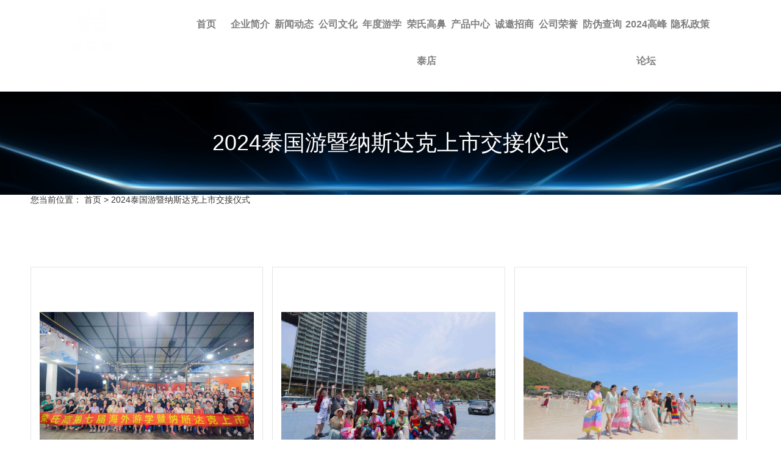

--- FILE ---
content_type: text/html; charset=utf-8
request_url: http://www.rsg678.com/PicList.aspx?ClassID=55
body_size: 8315
content:

<!doctype html>
<html>
<head><title>
	2024 年荣誉堂集团海外游学暨 纳斯达克上市代码交接仪式
</title><meta id="description" name="description" content="2024 年荣誉堂集团海外游学暨 纳斯达克上市代码交接仪式" /><meta id="keywords" name="keywords" content="2024 年荣誉堂集团海外游学暨 纳斯达克上市代码交接仪式" />
    

<meta charset="utf-8">	

		<meta name="viewport" content="width=device-width, initial-scale=1, maximum-scale=1, user-scalable=no">

		<!--头部调用-->

		<link rel="stylesheet" href="static/css/style.css" />

		<link href="static/css/bootstrap.css" rel="stylesheet">

		<!--[if lt IE 9]>
	<link rel="stylesheet" href="static/css/ad-ie_1.css">
<![endif]-->

		<!--[if IE]>
  		<script src="static/js/html5.js"></script>
<![endif]-->

		<script src="static/js/jquery-1.7.min.js"></script><link href="css/page.css" rel="stylesheet" type="text/css" />
    <script src="js/Zhishiying.js" type="text/javascript"></script>
    <style type="text/css">
        .img_list_301 ul li {
            float: left;
            border: #e4e4e4 solid 1px;
            display: inline;
            margin-bottom: 15px;
            margin-right: 15px;
            width: 150px;
            height: 150px;
            overflow: hidden;
        }

        .NewList {
            margin-top: 10px;
        }
    </style>
    <link href="css/update.css" rel="stylesheet" type="text/css" /></head>
<body>
    <form id="form1">
        <script type="text/javascript" src="https://tyw.key.400301.com/js/replace_word_limit.js"></script>
<script type="text/javascript" language="javascript">
    //①搜索开始
    function checkSearch() {
        if ($("#KeyName").val() == "" || $("#KeyName").val() == null) {
            alert("请输入搜索关键词");
            $("#KeyName").val("");
            $("#KeyName").focus();
            return false;
        }
        var Search_url = "ProSearch.aspx";
        window.location.href = Search_url + "?q=" + escape($("#KeyName").val());
    }

    //②按下回车键出发某个按钮开始
    document.onkeydown = function (event) {
        e = event ? event : (window.event ? window.event : null);
        if (e.keyCode == 13) {
            checkSearch();
            return false;
        }
    }

    //③加入收藏js代码开始
    function AddFavorite(sURL, sTitle) {
        try {
            window.external.addFavorite(sURL, sTitle);
        }
        catch (e) {
            try {
                window.sidebar.addPanel(sTitle, sURL, "");
            }
            catch (e) {
                alert("您使用的浏览器不支持此功能，请按“Ctrl+D”键手工加入收藏");
            }
        }
    }
</script>
<!--④设置网站背景开始-->

<!--④结束-->





<header>
    <a href="/" class="logo block animate" data-animate="fadeInLeft">
        <img src="upload/img/20211020163731.png" /></a>
    <nav class="block animate" data-animate="fadeInRight" data-delay="0.2s">
        <ul>
            
            <li>
                <a href="default.aspx" title="首页">首页<i></i></a>
                
            </li>
            
            <li>
                <a href="About.aspx?ClassID=13" title="企业简介">企业简介<i></i></a>
                
                <div>
                    
                    <a href="About.aspx?ClassID=54">发展历程<i></i></a>
                    
                </div>
                
            </li>
            
            <li>
                <a href="default.aspx" title="新闻动态">新闻动态<i></i></a>
                
                <div>
                    
                    <a href="PicList.aspx?ClassID=18">论文研讨<i></i></a>
                    
                    <a href="PicList.aspx?ClassID=29">健康知识<i></i></a>
                    
                    <a href="News.aspx?ClassID=46">鼻腔健康专家及论文<i></i></a>
                    
                </div>
                
            </li>
            
            <li>
                <a href="About.aspx?ClassID=14" title="公司文化">公司文化<i></i></a>
                
            </li>
            
            <li>
                <a href="Photo.aspx?ClassID=49" title="年度游学">年度游学<i></i></a>
                
                <div>
                    
                    <a href="PicList.aspx?ClassID=30">2018年济州岛游学<i></i></a>
                    
                    <a href="PicList.aspx?ClassID=31">2019年泰国游学<i></i></a>
                    
                    <a href="PicList.aspx?ClassID=32">2020年济南会议<i></i></a>
                    
                    <a href="PicList.aspx?ClassID=44">2020年沈阳游学<i></i></a>
                    
                    <a href="PicList.aspx?ClassID=45">2022年日照培训会<i></i></a>
                    
                    <a href="PicList.aspx?ClassID=48">2023春季培训启动会<i></i></a>
                    
                    <a href="Photo.aspx?ClassID=49">2023济州岛高峰论坛<i></i></a>
                    
                    <a href="PicList.aspx?ClassID=55">2024泰国游暨纳斯达克上市交接仪式<i></i></a>
                    
                </div>
                
            </li>
            
            <li>
                <a href="PicList.aspx?ClassID=21" title="荣氏高鼻泰店">荣氏高鼻泰店<i></i></a>
                
            </li>
            
            <li>
                <a href="#" title="产品中心">产品中心<i></i></a>
                
                <div>
                    
                    <a href="PicList.aspx?ClassID=15">荣氏高妇用凝胶<i></i></a>
                    
                    <a href="PicList.aspx?ClassID=16">荣氏高肤康<i></i></a>
                    
                    <a href="PicList.aspx?ClassID=17">荣氏高濞泰<i></i></a>
                    
                    <a href="PicList.aspx?ClassID=25">荣氏高峙康<i></i></a>
                    
                    <a href="PicList.aspx?ClassID=26">荣氏高足康<i></i></a>
                    
                    <a href="PicList.aspx?ClassID=27">荣氏高前列宝<i></i></a>
                    
                    <a href="PicList.aspx?ClassID=33">荣氏高必泰包抑菌剂<i></i></a>
                    
                    <a href="PicList.aspx?ClassID=34">荣氏高鼻部冲洗器<i></i></a>
                    
                    <a href="PicList.aspx?ClassID=50">荣氏高千里光眼贴<i></i></a>
                    
                    <a href="PicList.aspx?ClassID=56">小麦蛋白柔润护发素<i></i></a>
                    
                    <a href="PicList.aspx?ClassID=57">去屑控油蓬松洗发水<i></i></a>
                    
                </div>
                
            </li>
            
            <li>
                <a href="jiameng.aspx?ClassID=36" title="诚邀招商">诚邀招商<i></i></a>
                
                <div>
                    
                    <a href="Message.aspx?ClassID=35">在线留言<i></i></a>
                    
                </div>
                
            </li>
            
            <li>
                <a href="PicList.aspx?ClassID=47" title="公司荣誉">公司荣誉<i></i></a>
                
            </li>
            
            <li>
                <a href="#" title="防伪查询">防伪查询<i></i></a>
                
                <div>
                    
                    <a href="http://rsg.weihong315.com/SecurityCheck.aspx">荣氏高防伪查询<i></i></a>
                    
                    <a href="http://www.12365114.cn">中质检防伪查询<i></i></a>
                    
                </div>
                
            </li>
            
            <li>
                <a href="Photo.aspx?ClassID=58" title="2024高峰论坛">2024高峰论坛<i></i></a>
                
                <div>
                    
                    <a href="PicList.aspx?ClassID=59">2024高峰论坛<i></i></a>
                    
                    <a href="PicList.aspx?ClassID=60">店长培训<i></i></a>
                    
                    <a href="PicList.aspx?ClassID=61">实体店参观<i></i></a>
                    
                </div>
                
            </li>
            
            <li>
                <a href="About.aspx?ClassID=62" title="隐私政策">隐私政策<i></i></a>
                
            </li>
            
            <div class="clear"></div>
        </ul>
    </nav>

    <div class="menu">
        <a href="javascript:;">
            <img src="static/images/menu2.png" /></a>
    </div>

    <div class="clear"></div>

</header>

<div class="header-left">

    <img src="static/images/header-left.jpg" class="bimg" />

</div>

<div class="header">

    <div class="navv">

        <p></p>

        <p></p>

        <p></p>

    </div>

    <div class="mobilenav">
        <ul>          
             
					<li>
						<a href="default.aspx" title="首页">【首页】</a>
						 
					</li>
					
					<li>
						<a href="About.aspx?ClassID=13" title="企业简介">【企业简介】</a>
						 <div>
						  
							<a href="About.aspx?ClassID=54">发展历程<i></i></a>
						
						</div>
						
					</li>
					
					<li>
						<a href="default.aspx" title="新闻动态">【新闻动态】</a>
						 <div>
						  
							<a href="PicList.aspx?ClassID=18">论文研讨<i></i></a>
						
							<a href="PicList.aspx?ClassID=29">健康知识<i></i></a>
						
							<a href="News.aspx?ClassID=46">鼻腔健康专家及论文<i></i></a>
						
						</div>
						
					</li>
					
					<li>
						<a href="About.aspx?ClassID=14" title="公司文化">【公司文化】</a>
						 
					</li>
					
					<li>
						<a href="Photo.aspx?ClassID=49" title="年度游学">【年度游学】</a>
						 <div>
						  
							<a href="PicList.aspx?ClassID=30">2018年济州岛游学<i></i></a>
						
							<a href="PicList.aspx?ClassID=31">2019年泰国游学<i></i></a>
						
							<a href="PicList.aspx?ClassID=32">2020年济南会议<i></i></a>
						
							<a href="PicList.aspx?ClassID=44">2020年沈阳游学<i></i></a>
						
							<a href="PicList.aspx?ClassID=45">2022年日照培训会<i></i></a>
						
							<a href="PicList.aspx?ClassID=48">2023春季培训启动会<i></i></a>
						
							<a href="Photo.aspx?ClassID=49">2023济州岛高峰论坛<i></i></a>
						
							<a href="PicList.aspx?ClassID=55">2024泰国游暨纳斯达克上市交接仪式<i></i></a>
						
						</div>
						
					</li>
					
					<li>
						<a href="PicList.aspx?ClassID=21" title="荣氏高鼻泰店">【荣氏高鼻泰店】</a>
						 
					</li>
					
					<li>
						<a href="#" title="产品中心">【产品中心】</a>
						 <div>
						  
							<a href="PicList.aspx?ClassID=15">荣氏高妇用凝胶<i></i></a>
						
							<a href="PicList.aspx?ClassID=16">荣氏高肤康<i></i></a>
						
							<a href="PicList.aspx?ClassID=17">荣氏高濞泰<i></i></a>
						
							<a href="PicList.aspx?ClassID=25">荣氏高峙康<i></i></a>
						
							<a href="PicList.aspx?ClassID=26">荣氏高足康<i></i></a>
						
							<a href="PicList.aspx?ClassID=27">荣氏高前列宝<i></i></a>
						
							<a href="PicList.aspx?ClassID=33">荣氏高必泰包抑菌剂<i></i></a>
						
							<a href="PicList.aspx?ClassID=34">荣氏高鼻部冲洗器<i></i></a>
						
							<a href="PicList.aspx?ClassID=50">荣氏高千里光眼贴<i></i></a>
						
							<a href="PicList.aspx?ClassID=56">小麦蛋白柔润护发素<i></i></a>
						
							<a href="PicList.aspx?ClassID=57">去屑控油蓬松洗发水<i></i></a>
						
						</div>
						
					</li>
					
					<li>
						<a href="jiameng.aspx?ClassID=36" title="诚邀招商">【诚邀招商】</a>
						 <div>
						  
							<a href="Message.aspx?ClassID=35">在线留言<i></i></a>
						
						</div>
						
					</li>
					
					<li>
						<a href="PicList.aspx?ClassID=47" title="公司荣誉">【公司荣誉】</a>
						 
					</li>
					
					<li>
						<a href="#" title="防伪查询">【防伪查询】</a>
						 <div>
						  
							<a href="http://rsg.weihong315.com/SecurityCheck.aspx">荣氏高防伪查询<i></i></a>
						
							<a href="http://www.12365114.cn">中质检防伪查询<i></i></a>
						
						</div>
						
					</li>
					
					<li>
						<a href="Photo.aspx?ClassID=58" title="2024高峰论坛">【2024高峰论坛】</a>
						 <div>
						  
							<a href="PicList.aspx?ClassID=59">2024高峰论坛<i></i></a>
						
							<a href="PicList.aspx?ClassID=60">店长培训<i></i></a>
						
							<a href="PicList.aspx?ClassID=61">实体店参观<i></i></a>
						
						</div>
						
					</li>
					
					<li>
						<a href="About.aspx?ClassID=62" title="隐私政策">【隐私政策】</a>
						 
					</li>
					
            <div class="clear"></div>
        </ul>
    </div>

    <div class="nav1">
        			 
				<a href="default.aspx" title="首页">首页</a>
				
				<a href="About.aspx?ClassID=13" title="企业简介">企业简介</a>
				
				<a href="default.aspx" title="新闻动态">新闻动态</a>
				
    </div>

    <div class="nav2 f-cb">
        <i></i>
        <ul>
             
					<li>
						<a class="h2" href="#" title="关于我们"><span>01. </span>公司文化</a>
						 
					</li>
					
					<li>
						<a class="h2" href="#" title="关于我们"><span>02. </span>年度游学</a>
						 
						<a href="PicList.aspx?ClassID=30">2018年济州岛游学<i></i></a>
						
						<a href="PicList.aspx?ClassID=31">2019年泰国游学<i></i></a>
						
						<a href="PicList.aspx?ClassID=32">2020年济南会议<i></i></a>
						
						<a href="PicList.aspx?ClassID=44">2020年沈阳游学<i></i></a>
						
						<a href="PicList.aspx?ClassID=45">2022年日照培训会<i></i></a>
						
						<a href="PicList.aspx?ClassID=48">2023春季培训启动会<i></i></a>
						
						<a href="Photo.aspx?ClassID=49">2023济州岛高峰论坛<i></i></a>
						
						<a href="PicList.aspx?ClassID=55">2024泰国游暨纳斯达克上市交接仪式<i></i></a>
						
					</li>
					
					<li>
						<a class="h2" href="#" title="关于我们"><span>03. </span>荣氏高鼻泰店</a>
						 
					</li>
					
					<li>
						<a class="h2" href="#" title="关于我们"><span>04. </span>产品中心</a>
						 
						<a href="PicList.aspx?ClassID=15">荣氏高妇用凝胶<i></i></a>
						
						<a href="PicList.aspx?ClassID=16">荣氏高肤康<i></i></a>
						
						<a href="PicList.aspx?ClassID=17">荣氏高濞泰<i></i></a>
						
						<a href="PicList.aspx?ClassID=25">荣氏高峙康<i></i></a>
						
						<a href="PicList.aspx?ClassID=26">荣氏高足康<i></i></a>
						
						<a href="PicList.aspx?ClassID=27">荣氏高前列宝<i></i></a>
						
						<a href="PicList.aspx?ClassID=33">荣氏高必泰包抑菌剂<i></i></a>
						
						<a href="PicList.aspx?ClassID=34">荣氏高鼻部冲洗器<i></i></a>
						
						<a href="PicList.aspx?ClassID=50">荣氏高千里光眼贴<i></i></a>
						
						<a href="PicList.aspx?ClassID=56">小麦蛋白柔润护发素<i></i></a>
						
						<a href="PicList.aspx?ClassID=57">去屑控油蓬松洗发水<i></i></a>
						
					</li>
					
					<li>
						<a class="h2" href="#" title="关于我们"><span>05. </span>诚邀招商</a>
						 
						<a href="Message.aspx?ClassID=35">在线留言<i></i></a>
						
					</li>
					
					<li>
						<a class="h2" href="#" title="关于我们"><span>06. </span>公司荣誉</a>
						 
					</li>
					
					<li>
						<a class="h2" href="#" title="关于我们"><span>07. </span>防伪查询</a>
						 
						<a href="http://rsg.weihong315.com/SecurityCheck.aspx">荣氏高防伪查询<i></i></a>
						
						<a href="http://www.12365114.cn">中质检防伪查询<i></i></a>
						
					</li>
					
					<li>
						<a class="h2" href="#" title="关于我们"><span>08. </span>2024高峰论坛</a>
						 
						<a href="PicList.aspx?ClassID=59">2024高峰论坛<i></i></a>
						
						<a href="PicList.aspx?ClassID=60">店长培训<i></i></a>
						
						<a href="PicList.aspx?ClassID=61">实体店参观<i></i></a>
						
					</li>
					
					<li>
						<a class="h2" href="#" title="关于我们"><span>09. </span>隐私政策</a>
						 
					</li>
					
            <div class="clear"></div>
        </ul>
    </div>
</div>










            <div class="abc otherbanner1 other1 white text-center" style="background:url(/upload/img/20211117131535.png) no-repeat center center;background-size:100%;" >

                <h4></h4>

                <h2>2024泰国游暨纳斯达克上市交接仪式</h2>

                <h2>2024泰国游暨纳斯达克上市交接仪式</h2>

                

            </div>

             <div class="container">
                    
               
               <p>
                    您当前位置：
                <a href="/">首页</a> >
                <a href="#">2024泰国游暨纳斯达克上市交接仪式</a>
                </p>

                </div>

        


            <section class="container pad90 about pad315">


        <!--Content Start-->
        <div id="PicZidingyi" style="width:100%;">
	
        <div class="NewList img_list_301">
            <ul>
                
                        <li>
                            <table width="100%" border="0" cellspacing="0" cellpadding="0">
                                <tr>
                                    <td align="center" class="show_img">
                                        <a href="PicDetail.aspx?ID=1666" title="2024泰国游暨纳斯达克上市交接仪式"
                                            target="_blank">
                                            <img src="/upload/20240517131026568.jpg" alt="2024泰国游暨纳斯达克上市交接仪式" /></a>
                                    </td>
                                </tr>
                                <tr>
                                    <td align="center" style="height: 30px; line-height: 30px;" class="show_img_title">
                                        <a href="PicDetail.aspx?ID=1666" title="2024泰国游暨纳斯达克上市交接仪式"
                                            target="_blank">
                                            2024泰国游暨纳斯达克上市交接仪式
                                        </a>
                                    </td>
                                </tr>
                            </table>
                        </li>
                    
                        <li>
                            <table width="100%" border="0" cellspacing="0" cellpadding="0">
                                <tr>
                                    <td align="center" class="show_img">
                                        <a href="PicDetail.aspx?ID=1665" title="2024泰国游暨纳斯达克上市交接仪式"
                                            target="_blank">
                                            <img src="/upload/20240517131026224.jpg" alt="2024泰国游暨纳斯达克上市交接仪式" /></a>
                                    </td>
                                </tr>
                                <tr>
                                    <td align="center" style="height: 30px; line-height: 30px;" class="show_img_title">
                                        <a href="PicDetail.aspx?ID=1665" title="2024泰国游暨纳斯达克上市交接仪式"
                                            target="_blank">
                                            2024泰国游暨纳斯达克上市交接仪式
                                        </a>
                                    </td>
                                </tr>
                            </table>
                        </li>
                    
                        <li>
                            <table width="100%" border="0" cellspacing="0" cellpadding="0">
                                <tr>
                                    <td align="center" class="show_img">
                                        <a href="PicDetail.aspx?ID=1663" title="2024泰国游暨纳斯达克上市交接仪式"
                                            target="_blank">
                                            <img src="/upload/20240517131025303.jpg" alt="2024泰国游暨纳斯达克上市交接仪式" /></a>
                                    </td>
                                </tr>
                                <tr>
                                    <td align="center" style="height: 30px; line-height: 30px;" class="show_img_title">
                                        <a href="PicDetail.aspx?ID=1663" title="2024泰国游暨纳斯达克上市交接仪式"
                                            target="_blank">
                                            2024泰国游暨纳斯达克上市交接仪式
                                        </a>
                                    </td>
                                </tr>
                            </table>
                        </li>
                    
                        <li>
                            <table width="100%" border="0" cellspacing="0" cellpadding="0">
                                <tr>
                                    <td align="center" class="show_img">
                                        <a href="PicDetail.aspx?ID=1659" title="2024泰国游暨纳斯达克上市交接仪式"
                                            target="_blank">
                                            <img src="/upload/20240517131023740.jpg" alt="2024泰国游暨纳斯达克上市交接仪式" /></a>
                                    </td>
                                </tr>
                                <tr>
                                    <td align="center" style="height: 30px; line-height: 30px;" class="show_img_title">
                                        <a href="PicDetail.aspx?ID=1659" title="2024泰国游暨纳斯达克上市交接仪式"
                                            target="_blank">
                                            2024泰国游暨纳斯达克上市交接仪式
                                        </a>
                                    </td>
                                </tr>
                            </table>
                        </li>
                    
                        <li>
                            <table width="100%" border="0" cellspacing="0" cellpadding="0">
                                <tr>
                                    <td align="center" class="show_img">
                                        <a href="PicDetail.aspx?ID=1658" title="2024泰国游暨纳斯达克上市交接仪式"
                                            target="_blank">
                                            <img src="/upload/20240517131023349.jpg" alt="2024泰国游暨纳斯达克上市交接仪式" /></a>
                                    </td>
                                </tr>
                                <tr>
                                    <td align="center" style="height: 30px; line-height: 30px;" class="show_img_title">
                                        <a href="PicDetail.aspx?ID=1658" title="2024泰国游暨纳斯达克上市交接仪式"
                                            target="_blank">
                                            2024泰国游暨纳斯达克上市交接仪式
                                        </a>
                                    </td>
                                </tr>
                            </table>
                        </li>
                    
                        <li>
                            <table width="100%" border="0" cellspacing="0" cellpadding="0">
                                <tr>
                                    <td align="center" class="show_img">
                                        <a href="PicDetail.aspx?ID=1638" title="2024泰国游暨纳斯达克上市交接仪式"
                                            target="_blank">
                                            <img src="/upload/20240517131013381.jpg" alt="2024泰国游暨纳斯达克上市交接仪式" /></a>
                                    </td>
                                </tr>
                                <tr>
                                    <td align="center" style="height: 30px; line-height: 30px;" class="show_img_title">
                                        <a href="PicDetail.aspx?ID=1638" title="2024泰国游暨纳斯达克上市交接仪式"
                                            target="_blank">
                                            2024泰国游暨纳斯达克上市交接仪式
                                        </a>
                                    </td>
                                </tr>
                            </table>
                        </li>
                    
                        <li>
                            <table width="100%" border="0" cellspacing="0" cellpadding="0">
                                <tr>
                                    <td align="center" class="show_img">
                                        <a href="PicDetail.aspx?ID=1636" title="2024泰国游暨纳斯达克上市交接仪式"
                                            target="_blank">
                                            <img src="/upload/20240517131012724.jpg" alt="2024泰国游暨纳斯达克上市交接仪式" /></a>
                                    </td>
                                </tr>
                                <tr>
                                    <td align="center" style="height: 30px; line-height: 30px;" class="show_img_title">
                                        <a href="PicDetail.aspx?ID=1636" title="2024泰国游暨纳斯达克上市交接仪式"
                                            target="_blank">
                                            2024泰国游暨纳斯达克上市交接仪式
                                        </a>
                                    </td>
                                </tr>
                            </table>
                        </li>
                    
                        <li>
                            <table width="100%" border="0" cellspacing="0" cellpadding="0">
                                <tr>
                                    <td align="center" class="show_img">
                                        <a href="PicDetail.aspx?ID=1630" title="2024泰国游暨纳斯达克上市交接仪式"
                                            target="_blank">
                                            <img src="/upload/20240517131010928.jpg" alt="2024泰国游暨纳斯达克上市交接仪式" /></a>
                                    </td>
                                </tr>
                                <tr>
                                    <td align="center" style="height: 30px; line-height: 30px;" class="show_img_title">
                                        <a href="PicDetail.aspx?ID=1630" title="2024泰国游暨纳斯达克上市交接仪式"
                                            target="_blank">
                                            2024泰国游暨纳斯达克上市交接仪式
                                        </a>
                                    </td>
                                </tr>
                            </table>
                        </li>
                    
                        <li>
                            <table width="100%" border="0" cellspacing="0" cellpadding="0">
                                <tr>
                                    <td align="center" class="show_img">
                                        <a href="PicDetail.aspx?ID=1625" title="2024泰国游暨纳斯达克上市交接仪式"
                                            target="_blank">
                                            <img src="/upload/20240517131009506.jpg" alt="2024泰国游暨纳斯达克上市交接仪式" /></a>
                                    </td>
                                </tr>
                                <tr>
                                    <td align="center" style="height: 30px; line-height: 30px;" class="show_img_title">
                                        <a href="PicDetail.aspx?ID=1625" title="2024泰国游暨纳斯达克上市交接仪式"
                                            target="_blank">
                                            2024泰国游暨纳斯达克上市交接仪式
                                        </a>
                                    </td>
                                </tr>
                            </table>
                        </li>
                    
                        <li>
                            <table width="100%" border="0" cellspacing="0" cellpadding="0">
                                <tr>
                                    <td align="center" class="show_img">
                                        <a href="PicDetail.aspx?ID=1623" title="2024泰国游暨纳斯达克上市交接仪式"
                                            target="_blank">
                                            <img src="/upload/20240517131008896.jpg" alt="2024泰国游暨纳斯达克上市交接仪式" /></a>
                                    </td>
                                </tr>
                                <tr>
                                    <td align="center" style="height: 30px; line-height: 30px;" class="show_img_title">
                                        <a href="PicDetail.aspx?ID=1623" title="2024泰国游暨纳斯达克上市交接仪式"
                                            target="_blank">
                                            2024泰国游暨纳斯达克上市交接仪式
                                        </a>
                                    </td>
                                </tr>
                            </table>
                        </li>
                    
                        <li>
                            <table width="100%" border="0" cellspacing="0" cellpadding="0">
                                <tr>
                                    <td align="center" class="show_img">
                                        <a href="PicDetail.aspx?ID=1622" title="2024泰国游暨纳斯达克上市交接仪式"
                                            target="_blank">
                                            <img src="/upload/20240517131008553.jpg" alt="2024泰国游暨纳斯达克上市交接仪式" /></a>
                                    </td>
                                </tr>
                                <tr>
                                    <td align="center" style="height: 30px; line-height: 30px;" class="show_img_title">
                                        <a href="PicDetail.aspx?ID=1622" title="2024泰国游暨纳斯达克上市交接仪式"
                                            target="_blank">
                                            2024泰国游暨纳斯达克上市交接仪式
                                        </a>
                                    </td>
                                </tr>
                            </table>
                        </li>
                    
                        <li>
                            <table width="100%" border="0" cellspacing="0" cellpadding="0">
                                <tr>
                                    <td align="center" class="show_img">
                                        <a href="PicDetail.aspx?ID=1615" title="2024泰国游暨纳斯达克上市交接仪式"
                                            target="_blank">
                                            <img src="/upload/20240517131003662.jpg" alt="2024泰国游暨纳斯达克上市交接仪式" /></a>
                                    </td>
                                </tr>
                                <tr>
                                    <td align="center" style="height: 30px; line-height: 30px;" class="show_img_title">
                                        <a href="PicDetail.aspx?ID=1615" title="2024泰国游暨纳斯达克上市交接仪式"
                                            target="_blank">
                                            2024泰国游暨纳斯达克上市交接仪式
                                        </a>
                                    </td>
                                </tr>
                            </table>
                        </li>
                    
            </ul>
        </div>
        
</div>

        

        <div class="clear">
        </div>
        <div class="page_box" style="width: 100%; padding-top: 5px; padding-bottom: 8px;">
            <div id="PageContent" class="flickr" style="text-align: center;"><div class="pages"><span class="number">1</span><span><a href="/PicList.aspx?ClassID=55&page=2">2</a></span><span><a href="/PicList.aspx?ClassID=55&page=2">下一页»</a></span></div></div>
        </div>
        <!--Content End-->
        

       
            </section>

    

<footer>

    <div class="container block animate white pad60" data-animate="fadeIn">

        <div class="footL col-lg-7 col-md-7 col-sm-7 col-xs-12 ad-ie-7">
            
            <dl>
                <dt><a href="default.aspx" title="首页">首页</a></dt>
                
            </dl>
            
            <dl>
                <dt><a href="About.aspx?ClassID=13" title="企业简介">企业简介</a></dt>
                
                <dd>
                    
                    <a href="About.aspx?ClassID=54">发展历程<i></i></a>
                    
                </dd>
                
            </dl>
            
            <dl>
                <dt><a href="default.aspx" title="新闻动态">新闻动态</a></dt>
                
                <dd>
                    
                    <a href="PicList.aspx?ClassID=18">论文研讨<i></i></a>
                    
                    <a href="PicList.aspx?ClassID=29">健康知识<i></i></a>
                    
                    <a href="News.aspx?ClassID=46">鼻腔健康专家及论文<i></i></a>
                    
                </dd>
                
            </dl>
            
            <dl>
                <dt><a href="About.aspx?ClassID=14" title="公司文化">公司文化</a></dt>
                
            </dl>
            
            <dl>
                <dt><a href="Photo.aspx?ClassID=49" title="年度游学">年度游学</a></dt>
                
                <dd>
                    
                    <a href="PicList.aspx?ClassID=30">2018年济州岛游学<i></i></a>
                    
                    <a href="PicList.aspx?ClassID=31">2019年泰国游学<i></i></a>
                    
                    <a href="PicList.aspx?ClassID=32">2020年济南会议<i></i></a>
                    
                    <a href="PicList.aspx?ClassID=44">2020年沈阳游学<i></i></a>
                    
                    <a href="PicList.aspx?ClassID=45">2022年日照培训会<i></i></a>
                    
                    <a href="PicList.aspx?ClassID=48">2023春季培训启动会<i></i></a>
                    
                    <a href="Photo.aspx?ClassID=49">2023济州岛高峰论坛<i></i></a>
                    
                    <a href="PicList.aspx?ClassID=55">2024泰国游暨纳斯达克上市交接仪式<i></i></a>
                    
                </dd>
                
            </dl>
            
            <dl>
                <dt><a href="PicList.aspx?ClassID=21" title="荣氏高鼻泰店">荣氏高鼻泰店</a></dt>
                
            </dl>
            
            <dl>
                <dt><a href="#" title="产品中心">产品中心</a></dt>
                
                <dd>
                    
                    <a href="PicList.aspx?ClassID=15">荣氏高妇用凝胶<i></i></a>
                    
                    <a href="PicList.aspx?ClassID=16">荣氏高肤康<i></i></a>
                    
                    <a href="PicList.aspx?ClassID=17">荣氏高濞泰<i></i></a>
                    
                    <a href="PicList.aspx?ClassID=25">荣氏高峙康<i></i></a>
                    
                    <a href="PicList.aspx?ClassID=26">荣氏高足康<i></i></a>
                    
                    <a href="PicList.aspx?ClassID=27">荣氏高前列宝<i></i></a>
                    
                    <a href="PicList.aspx?ClassID=33">荣氏高必泰包抑菌剂<i></i></a>
                    
                    <a href="PicList.aspx?ClassID=34">荣氏高鼻部冲洗器<i></i></a>
                    
                    <a href="PicList.aspx?ClassID=50">荣氏高千里光眼贴<i></i></a>
                    
                    <a href="PicList.aspx?ClassID=56">小麦蛋白柔润护发素<i></i></a>
                    
                    <a href="PicList.aspx?ClassID=57">去屑控油蓬松洗发水<i></i></a>
                    
                </dd>
                
            </dl>
            
            <dl>
                <dt><a href="jiameng.aspx?ClassID=36" title="诚邀招商">诚邀招商</a></dt>
                
                <dd>
                    
                    <a href="Message.aspx?ClassID=35">在线留言<i></i></a>
                    
                </dd>
                
            </dl>
            
            <dl>
                <dt><a href="PicList.aspx?ClassID=47" title="公司荣誉">公司荣誉</a></dt>
                
            </dl>
            
            <dl>
                <dt><a href="#" title="防伪查询">防伪查询</a></dt>
                
                <dd>
                    
                    <a href="http://rsg.weihong315.com/SecurityCheck.aspx">荣氏高防伪查询<i></i></a>
                    
                    <a href="http://www.12365114.cn">中质检防伪查询<i></i></a>
                    
                </dd>
                
            </dl>
            
            <dl>
                <dt><a href="Photo.aspx?ClassID=58" title="2024高峰论坛">2024高峰论坛</a></dt>
                
                <dd>
                    
                    <a href="PicList.aspx?ClassID=59">2024高峰论坛<i></i></a>
                    
                    <a href="PicList.aspx?ClassID=60">店长培训<i></i></a>
                    
                    <a href="PicList.aspx?ClassID=61">实体店参观<i></i></a>
                    
                </dd>
                
            </dl>
            
            <dl>
                <dt><a href="About.aspx?ClassID=62" title="隐私政策">隐私政策</a></dt>
                
            </dl>
            
        </div>
        <div class="footC col-lg-2 col-md-2 col-sm-12 col-xs-12 ad-ie-2 text-center">
            <img src="upload/img/20220223113741.jpg" />
            <br />
            <br />
            二维码
        </div>
        <div class="footR col-lg-3 col-md-3 col-sm-12 col-xs-12 ad-ie-3">
            <b>咨询电话</b>
            <p>
            </p>
            <div class="foottel">
                4000133134
            </div>
            <b>网址：www.rsg678.com  咨询微信：a766587g</b>
            <p>
                地址：九龍尖沙咀科學館道14號新文華中心A座9樓917B室。中国运营中心：辽宁省沈阳市和平区万鑫国际大厦C座
            </p>
              <a href="http://en.rsg678.com/">English</a>丨<a href="http://ko.rsg678.com/">한국인</a>
        </div>

        <div class="clear"></div>

    </div>

</footer>

<div class="bq text-center white">
    Copyright 香港荣誉堂集团有限公司 &nbsp;&nbsp;&nbsp;
  
    

 <a href="sitemap.xml" target="_blank">网站地图</a>

    <a href="http://www.beian.miit.gov.cn/" rel="nofollow" target="_blank"></a>&nbsp;&nbsp;&nbsp;
				<a href="http://www.400301.com/" title="腾云网" target="_blank">腾云网</a>

</div>

<div class="fixbottonnew text-center">
    <a href="/">
        <img src="static/images/newhome.png">网站首页</a>
    <a href="tel:4000133134">
        <img src="static/images/newtel.png">一键电话</a>
</div>
<div class="fixbottonnewh"></div>

<script src="static/js/scrolla.jquery.min.js"></script>

<link href="static/css/animate.min.css" rel="stylesheet">

<script>
    $('.animate').scrolla({

        mobile: true,

        once: false

    });
</script>

<script type="text/javascript" src="static/js/bootstrap.min.js"></script>

<script src="static/js/iealert.js" type="text/javascript"></script>

<link rel="stylesheet" type="text/css" href="static/css/style_dbb.css" />

<script type="text/javascript">
    $(document).ready(function () {

        $("body").iealert();

        $('nav li').hover(function () {

            $(this).children('div').show();

        }, function () {

            $('nav li div').hide();

        });

        $("nav ul li").find("div").not(":has(a)").remove();

        $("#nav ul li").find("div").not(":has(p)").remove();

        $(".mobilenav li div").not(":has(a)").remove();

        $("#nav ul li div:has(p)").siblings('a').addClass("on").attr('href', 'javascript:;');

    });
</script>

<script src="static/js/main.js" type="text/javascript"></script>

<script>
    $(document).ready(function () {

        $(window).scroll(function () {

            var sy_top = $('#head');

            if (sy_top.offset().top >= 1) {

                sy_top.css({
                    'background': 'rgba(0,0,0,.8)',
                    'padding': '10px 2%'
                });

                sy_top.addClass('scrtop');

            } else {

                sy_top.css({
                    'background': 'rgba(0,0,0,.0)',
                    'padding': '40px 4%'
                });

                sy_top.removeClass('scrtop');

            }

        });

    });
</script>


    </form>
</body>
</html>



--- FILE ---
content_type: text/css
request_url: http://www.rsg678.com/static/css/style.css
body_size: 8895
content:
@charset "utf-8";

* {	margin: 0;	padding: 0;}

body,h1,h2,h3,h4,h5,h6,hr,p,blockquote,dl,dt,dd,ul,ol,li,pre,form,fieldset,legend,button,input,textarea,th,td,img {	border: medium none;	margin: 0;	padding: 0; font-weight:500;}

body,button,input,select,textarea {	 font-family:"","宋体",tahoma,Srial,helvetica,sans-serif;	outline: none;}

body{ overflow-x:hidden;}

h1,h2,h3,h4,h5,h6 {	font-size: 100%;}

ul,ol,li {	list-style: none; }

a {	text-decoration: none;	color: #373737;    vertical-align: top;}

a:hover {	color: #002a6d;}

img {	border: 0px;}

em{ font-style:normal;}

table {	border-collapse: collapse;	border-spacing: 0;}

html,body {	color: #373737;	background: #fff;	margin: 0 auto;font-size: 14px !important; overflow-x:hidden}

::selection { color: #fff; background-color: #002a6d;}    

::-moz-selection { color: #fff; background-color: #002a6d;} 

.hide {	display: none;}

.clear {clear: both;}

.center{ text-align:center;}

.pic100 img{width:98%;height:420px;object-fit:contain; }

.justify_fix{display:inline-block;*display: inline; *zoom:1; width:100%; height:0; overflow:hidden;}

.f-turn{-webkit-transition: all .3s ease-in;

    -moz-transition: all .3s ease-in;

    -ms-transition: all .3s ease-in;

    -o-transition: all .3s ease-in;

    transition: all .3s ease-in;}

.fl{float:left;}

.fr{float:right;}

.overflow{ overflow:hidden;}

.white,.white a{ color:#fff;}

.rela{ position:relative;}

.pad0{ padding:0 !important;}

.pad60{ padding:60px 0;}

.pad90{ padding:90px 0;}

.top30{ margin-top:30px;}




.fixbottonnew{ display:none; position:fixed;width:100%;left:0;bottom:0;z-index: 9; background-color:#002a6d; border-top:1px solid #dcdcdc;overflow:hidden;}
.fixbottonnew a{width:50%;float:left;font-size:16px; position:relative; display:block; padding:5px 0;color:#fff;}
.fixbottonnew a img{width:18px; display:inline-block; vertical-align:middle;margin-right:12px;}
.fixbottonnew a:last-child{background-color: #023e9d;}
.fixbottonnewh{ display:none; height:21px;}



.abc h2:nth-child(2){ display:none !important}

@font-face {

    font-family: 'sharp_sans_no2_thinregular';

    src: url('../fonts/sharp_sans_no2_thin-webfont.woff2') format('woff2'),

         url('../fonts/sharp_sans_no2_thin-webfont.woff') format('woff');

    font-weight: normal;

    font-style: normal;



}

@font-face {

    font-family: 'flip_flop_royalregular';

    src: url('../fonts/flip_flop_royal-webfont.woff2') format('woff2'),

         url('../fonts/flip_flop_royal-webfont.woff') format('woff');

    font-weight: normal;

    font-style: normal;



}

@font-face {

    font-family: 'castletregular';

    src: url('../fonts/castlen-webfont.woff2') format('woff2'),

         url('../fonts/castlen-webfont.woff') format('woff');

    font-weight: normal;

    font-style: normal;



}

header{padding:10px 6%;}

#head{ padding:40px 4%; position:fixed;top:0; z-index:2; width:100%;}

.banner{ position:relative;height:100%;}

.banner li a{ display:block;}

.banner li a img{height:auto !important; width:100%;}

#head{z-index: 9;-webkit-transition: all .6s;

    -moz-transition: all .6s;

    -ms-transition: all .6s;

    -o-transition: all .6s;

    transition: all .6s;}

nav{width:80%;text-align:center;float:right; font-size:16px; position:relative; z-index:2;}

nav ul{ margin-bottom:0;}

nav li{float:left;width:8%;position:relative;}

nav li a{color:grey; font-weight:800; display:block;position:relative;line-height:60px; padding-bottom:10px;}

nav li a i{width:0; position:absolute;bottom: 0px;left:10%;height:3px; display:inline-block; background-color:#fff;-webkit-transition: all .3s ease-in;

    -moz-transition: all .3s ease-in;

    -ms-transition: all .3s ease-in;

    -o-transition: all .3s ease-in;

    transition: all .3s ease-in;}

nav li a:hover i,nav li a.cur i{width:80%;}

nav li div{ display:none; position:absolute;left:0;top:100%;width: 120%;}

nav li div a{ background-color:rgba(0,0,0,.7);color:#fff;margin-bottom:0px;padding-bottom: 0;font-size: 12px;}

nav li div a:hover{background-color:rgba(1,68,138,.7);color:#fff;}

.language a{ width:40px;height:40px; background-color:#002a6d; color:#fff; border-radius:100%; display:inline-block; line-height:40px; text-align:center; position:relative; overflow:hidden;}

.language a i{width:40px;height:40px;  border-radius:100%;position:absolute;left:0px; top:0px; background-color:#1e90e5;webkit-transform: scale(0);

    -ms-transform: scale(0);

    transform: scale(0);-webkit-transition: all .3s ease-in;

    -moz-transition: all .3s ease-in;

    -ms-transition: all .3s ease-in;

    -o-transition: all .3s ease-in;

    transition: all .3s ease-in;}

.language a:hover i{webkit-transform: scale(1);

    -ms-transform: scale(1);

    transform: scale(1);}

.language a span,.h_aboutL{ position:relative; z-index:2;}

.h_about{position: relative;z-index: 2;}

.h_aboutR{ width:calc(100% - 758px); height:430px;}

.h_aboutRtime{ position:absolute;bottom:0;right:0;}

.h_aboutRC{ position:absolute;width:calc(100% + 50px); background-size:auto 100%;background:url(../images/h_aboutbg.png) no-repeat left top; background-size:cover;right:0; top:0; }

.h_aboutRC a{ display:block;padding:60px 60px 60px 100px;}

.h_aboutRC h5{ font-size:30px; font-weight:bold; position:relative; z-index:2;}

.h_aboutRC p{ color:#8691ac; margin-top:10px; position:relative; z-index:2;}

.h_aboutRC article{ font-size:16px; margin-top:68px;line-height:20px;height:60px; overflow:hidden; position:relative; z-index:2;}

.h_aboutRC .morebtn{ margin-top:73px;position:relative; z-index:2;}

.morebtn p{width:47px;height:27px;display:inline-block; background-color:#fff; border-radius:15px; padding:1px; position:relative;}

.morebtn p span{width:25px;height:25px; display:inline-block; border-radius:100%; background-color:#002a6d;-webkit-transition: all .3s ease-in;

    -moz-transition: all .3s ease-in;

    -ms-transition: all .3s ease-in;

    -o-transition: all .3s ease-in;

    transition: all .3s ease-in;}

.h_aboutRC a:hover .morebtn p span,.h_newC dl a:hover .morebtn p span{ margin-left:20px;}

.h_aboutRC font{ position:absolute;width:0;height:100%;background: url(../images/h_aboutbg2.png) no-repeat left top;background-size:cover;left:0; top:0; display:block;}

.h_aboutRC a:hover font{ width:100%;}

.h_aboutRC a:hover p{ color:#fff;}

.h_C{ margin-top:45px;}

.h_productC dl,.h_caseC dl{ margin-bottom:0;max-height:600px;}

.h_productC dl a{ display:block;padding:40px 25px;}

.h_productC dl a dd h5{ font-size:18px; overflow:hidden;text-overflow:ellipsis;white-space:nowrap; *white-space:nowrap; position:relative; z-index:2; color:#002a6d;}

.h_productC dl a dd p{ font-size:16px;color:#002a6d;line-height:22px;height:44px; overflow:hidden; margin:23px 0 25px;position:relative; z-index:2;}

.h_productC dl a dt{position:relative; z-index:2;}

.h_productC dl font{ background-color:#a2a1a7; position:absolute;width:100%;height:0;top:0; display:block;left: 0;}

.h_productC dl a:hover font{height:100%;}

.h_productC dl a:hover h5,.h_productC dl a:hover p{ color:#fff;}

.h_productC dl:nth-child(1),.h_productC dl:nth-child(2),.h_productC dl:nth-child(3),.h_productC dl:nth-child(4){ border-bottom:10px solid #f7f7f7;}

.h_num{ background:url(../images/bg1.jpg) fixed no-repeat center top; border-top:100px solid #f7f7f7;border-bottom:25px solid #f7f7f7; position:relative; z-index:2;}

.h_num h2{ font-size:48px; font-weight:bold;}

.h_num p{ font-size:20px;font-family: 'sharp_sans_no2_thinregular';margin-top: 10px;}

.h_num dl{ width:25%;float:left;}

.h_num dl dt{ font-size:16px; font-weight:100;}

.h_num dl dt b{ font-size:54px; display:inline-block; margin:0 3px 0 0;font-family: 'flip_flop_royalregular';font-weight: 100;}

.h_num dl dd{ font-size:16px; font-weight:100;}

.h_newC dl dt{ font-size:20px; overflow:hidden;text-overflow:ellipsis;white-space:nowrap; *white-space:nowrap;  font-weight:100;}

.h_newC dl dd time,.newmain time{ display:block; margin:25px 0 20px; color:#9b9b9b;}

.h_newC dl dd time b,.promain time span b,.newmain time span b{ font-weight:100;}

.h_newC dl dd time i{ width:0; display:inline-block;height:12px; background:url(../images/line1.jpg) no-repeat center left;}

.h_newC dl dd article{ line-height:22px;height:66px; overflow:hidden; color:#9b9b9b;font-size:12px;}

.h_newC dl a:hover dd time i{width:35px;}

.h_newC dl a:hover dd time b,.promain time span b,.newmain time span b{ color:#002a6d;}

.h_newC dl .morebtn{ margin-top:45px;position:relative;}

.h_newC dl .morebtn p{background-color: #a2a1a7;}

.h_newC dl .morebtn p span{background-color: #fff;}

.h_newC dl a:hover .morebtn p {background-color: #002a6d;}

.h_newC dl a:hover dt{ margin-left:20px;}

.show1{transition-delay: 0.2s;animation-delay: 0.2s;-webkit-animation-delay: 0.2s;}

.show2{transition-delay: 0.4s;animation-delay: 0.4s;-webkit-animation-delay: 0.4s;}

.show3{transition-delay: 0.6s;animation-delay: 0.6s;-webkit-animation-delay: 0.6s;}

.show4{transition-delay: 0.8s;animation-delay: 0.8s;-webkit-animation-delay: 0.8s;}

.show5{transition-delay: 1s;animation-delay: 1s;-webkit-animation-delay: 1s;}

.show6{transition-delay: 1.2s;animation-delay: 1.2s;-webkit-animation-delay: 1.2s;}

.show7{transition-delay: 1.4s;animation-delay: 1.4s;-webkit-animation-delay: 1.4s;}

.h_case{ background:url(../images/bg2.jpg) no-repeat fixed center top;}

.h_caseC dl dd{ padding:24px 15px; font-size:18px; overflow:hidden;text-overflow:ellipsis;white-space:nowrap; *white-space:nowrap; background-color:#fff;}

.h_caseC dl dt{ overflow:hidden;}

.h_caseC dl dt img{webkit-transition: all .3s ease-in;

    -moz-transition: all .3s ease-in;

    -ms-transition: all .3s ease-in;

    -o-transition: all .3s ease-in;

    transition: all .3s ease-in;}

.h_caseC dl a:hover dt img{-webkit-transform: scale3d(1.2,1.2,1);

    -ms-transform: scale3d(1.2,1.2,1);

    -o-transform: scale3d(1.2,1.2,1);

    -moz-transform: scale3d(1.2,1.2,1);

    transform: scale3d(1.2,1.2,1);}

.h_enteyC dl dt{ float:left;width:100px;}

.h_enteyC dl dt div{ position:absolute;width:100px;height:0;left:0;top:0; overflow:hidden;}

.h_enteyC dl dt div img{width:100px;height:100px;}

.h_enteyC dl dd{ width:calc(100% - 125px);float:right;}

.h_enteyC dl dd h5{ font-size:18px; margin:22px 0 5px 0;}

.h_enteyC dl dd p{ color:#bebebe; text-transform:uppercase;}

.h_enteyC dl a:hover dt div{ height:100px;}

.link{ background:url(../images/linkbg.jpg) no-repeat left; padding:20px 15px; background-size:110% 100%; position:relative; z-index:2;}

.link li{ display:inline-block; margin:0 12px;}

.link li a{ display:block;}

footer{ background-color:#242424; position:relative; z-index:2;}

.footL dl{float:left; margin-right:5.5%;}

.footL dl dt{font-size:16px; font-weight:100; margin-bottom:30px;}

.footL dl dd a{ display:block; color:#9b9a9a; margin:8px 0;}

.footC dl dt{ margin:25px auto 16px;}

.footC dl dt img{ width:129px;}

.footR{ color:#9b9a9a;line-height:25px;}

.footR b{color:#fff; display:block;font-size:16px; font-weight:100; margin:8px 0;}

.foottel{ color:#fff; font-size:36px; margin:25px 0;font-family: 'flip_flop_royalregular';}

.bq{ background-color:#242424; padding:35px 15px; border-top:1px solid #3e3e3e;}

.large-header{position:fixed;width: 100%; top:0;left:0;}

.scrtop nav,.menu{ display:none;}

.menu{float: right;margin-right: 25px;}

.menu img{ width:45px; margin-top:5px;}

.scrtop .menu{ display:block;}



.header-left{width: 25%;position: fixed;left:-25%;top: 0;height: 100%;z-index: 18;opacity: 0;transition: all 0.5s;-webkit-transition: all 0.5s;overflow: hidden;}

.header-left.on{opacity: 1;left:0%}

.header-left img{display: block;transform:scale(1.1);-webkit-transform:scale(1.1);transition: all 2s;-webkit-transition: all 2s;transition-delay:0.5s;}

.header-left.on img{transform:scale(1);-webkit-transform:scale(1);}

.header{width:0%;height: 100%;position: fixed;right: 0;top: 0;background-color: #fff;z-index: 10;opacity: 0;transition: all 0.5s;-webkit-transition: all 0.5s;box-shadow: -1px 0 10px 0 rgba(0,0,0,0.2)}

.header.on{opacity: 1;width: 75%;}

.header .navv{position: absolute;right: 5%;top: 3%;z-index: 5;}

.navv{ width:40px;height:38px;margin:0 auto 0;cursor: pointer;position: relative;}

.navv p{

        width:40px;

        height: 2px;

        background-color: #333;

        position: absolute;

        left: 0;

        -webkit-transition: all 0.8s;

                transition: all 0.8s;

         -webkit-border-radius : 20%;

            -moz-border-radius : 20%;

                 border-radius : 20%;

    }

    .navv p:nth-child(1){

        top: 2px;

            -webkit-transform-origin: left top;

                -ms-transform-origin: left top;

                    transform-origin: left top;

            -webkit-transform: rotateZ(0deg);

                -ms-transform: rotateZ(0deg);

                    transform: rotateZ(0deg);

                -webkit-transition: all 0.5s;

                    -ms-transition: all 0.5s;

                        transition: all 0.5s;

    }



    .navv p:nth-child(1){

         -webkit-transform: rotateZ(45deg);

                 transform: rotateZ(45deg);

    }

    .float-box .navv p:nth-child(1){

         -webkit-transform: rotateZ(0deg);

                 transform: rotateZ(0deg);

    }

    .navv p:nth-child(2){

        top: 16px;

        width: 54px;

        left: -7px;

        -webkit-transition: all 0.5s;

                transition: all 0.5s;

    }

    .navv p:nth-child(2){

        opacity: 0;

    }

    .float-box .navv p:nth-child(2){

        opacity: 1;

    }

    .navv p:nth-child(3){

        top: 30px;

            -webkit-transform-origin: left bottom;

                -ms-transform-origin: left bottom;

                    transform-origin: left bottom;

            -webkit-transform: rotateZ(0deg);

                -ms-transform: rotateZ(0deg);

                    transform: rotateZ(0deg);

                -webkit-transition: all 0.5s;

                    -ms-transition: all 0.5s;

                        transition: all 0.5s;

    }

    .navv p:nth-child(3){

        -webkit-transform: rotateZ(-45deg);

                transform: rotateZ(-45deg);

    }

    .float-box .navv p:nth-child(3){

       -webkit-transform: rotateZ(0deg);

                transform: rotateZ(0deg);

    }

    .header .nav1{width: auto;margin:12% 0 10% 12%;opacity: 0;transition: all 0.5s;-webkit-transition: all 0.5s;}

    .header .nav1.on{margin:10% 0 10% 12%;opacity: 1}

    .header .nav1 a{display: inline-block;margin-right:44px;padding-left: 67px;line-height: 22px;font-size:14px;color: #282828;position: relative;transition: all 0.3s;-webkit-transition: all 0.3s;}

    .header .nav1 a:before{display: block;width: 52px;height: 1px;content: '';display: block;position: absolute;left: 0;top: 48%;background-color: #282828;transition: all 0.3s;-webkit-transition: all 0.3s;}

    .header .nav1 a:hover{padding-left: 60px;margin-right:51px;}

    .header .nav1 a:hover:before{width:45px;}

    .header .nav2{width: auto;padding-left: 12%;position: relative;margin:0% 0 10% 0;opacity: 0;transition: all 0.5s;-webkit-transition: all 0.5s;position: relative;top:2%}

    .header .nav2.on{opacity: 1;top: 0}

    .header .nav2 i{display: block;width:0;height: 1px;background-color: #282828;position: absolute;left: 0;top: 50px;}

    .header .nav2 li{width:auto;float: left;margin-right:3.33333%;}

    .header .nav2 li .h2{display: block;font-size: 20px;line-height: 25px;color: #282828;margin-bottom: 40px;padding-left: 0}

    .header .nav2 li .h2 span{font-size: 18px;font-family:'Century Gothic'}

    .header .nav2 li a{display: block;font-size: 16px;line-height: 29px;color: #666666;padding-left: 28px;}

    .header .nav2 li a em{display: inline-block;width:0px;height: 1px;background-color:#666666;margin-right: 3px;transition: all 0.3s;-webkit-transition: all 0.3s;}

    .header .nav2 li a:hover em{width: 12px;}

    .header .langu{height: 30px;margin-left:2%;opacity: 0;transition: all 0.5s;-webkit-transition: all 0.5s;}

    .header .langu.on{margin-left: 5%;opacity: 1}

    .header .langu a{color: #9ca3a5;font-size: 18px;margin-right: 25px;transition: all 0.3s;-webkit-transition: all 0.3s;}

    .header .langu a.on,.header .langu a:hover{color: #333;}

.otherbanner1{ padding:60px 15px;}

.other1{ background:url(../images/other1.jpg) no-repeat center center; background-size:cover;}	

.otherbanner1 h4{ font-size:60px; text-transform:uppercase;font-family: 'castletregular';}

.otherbanner1 h2{ font-size:36px;}

.otherbanner1 p{ margin-top:35px;}

.othernav{ background-color:#a2a1a7}

.othernav a{ display:block; float:left;padding:28px 5px;min-width:136px; text-align:center; color:#fff; border-left:1px solid #fff; font-size:16px;}

.othernav a:last-child{ border-right:1px solid #fff;}

.othernav a:hover{ background-color:#002a6d;}

.pagelist{ margin-top:50px; text-align:center;font-size:15px;}

.pagelist li{ display:inline-block !important;margin:0 3px;}

.pagelist li a{ display:block;/*height:50px;*/line-height:50px;padding: 0 20px; border:1px solid #dcdcdc;}

.pagelist li a:hover,.pagelist li a.cur,.othernav a:hover,.othernav a.cur{ background-color:#002a6d; color:#fff;}

.prenext{ margin-top:90px; background-color:#a2a1a7; padding:20px 15px;}

.prenext p:last-child{ text-align:right;}

.promainL{ border:1px solid #dcdcdc; margin-right:20px;}

.promain h5{ font-size:36px;}

.promain time{ display:block;margin:16px 0 40px;}

.promain time span,.newmain time span{ display:inline-block;margin-right:10px; color:#9b9b9b;}

.promain article,.about,.newmain article{ color:#747476;line-height:30px;}

.promain article img,.about img,.newmain article img{ max-width:100%;}

.tj{ margin-bottom:90px;}

.tj .h_productC dl:nth-child(1), .tj .h_productC dl:nth-child(2), .tj .h_productC dl:nth-child(3), .tj .h_productC dl:nth-child(4) { border-bottom: 0;}

.case dl dd{ font-size:18px; overflow:hidden;text-overflow:ellipsis;white-space:nowrap; *white-space:nowrap; padding:24px 15px;}

.case dl a:hover dt img{transform: scale(1.05);-webkit-transform: scale(1.05);}

.message{ font-size:16px; line-height:30px;}

.message .info{ font-size:16px; color:#999898;}

.messageC dl{ padding:0 8px !important;}

.messageC dl div{ display:flex; border:1px solid #dcdcdc; flex-direction:row; padding:15px;}

.messageC dl dt{ width:70px; font-weight:100;}

.messageC dl dd{ flex:1;}

.messageC dl dd input,.messageC dl.mess dt,.messageC dl.mess dd{ width:100%;}

.messageC dl span{ color:#f00;}

.messageC dl dt div { display: block;}

.messageC dl.mess dd textarea{ resize:inherit; width:100%;height:90px; }

.messageC dl.mess span{ position:absolute;right:25px; top:15px;}

.mess div {display: block !important;}

.submit{ padding:0 8px;}

.submit input{ background-color:#002a6d;color:#fff; width:100%;line-height:54px;}

.hr dl a{ display:block;padding:20px; border:1px solid #dcdcdc;}

.hr dl dt{ font-size:20px; overflow:hidden;text-overflow:ellipsis;white-space:nowrap; *white-space:nowrap; border-bottom:1px solid #dcdcdc; padding-bottom:15px; font-weight:100;}

.hr dl dd{ height:180px;line-height:30px; margin:20px 0; overflow:hidden;}

.hr dl span{width:130px;height:40px; text-align:center; border:1px solid #dcdcdc;line-height:40px; display:block;}

.hr dl div.div1{ width:0;height:2px; position:absolute;left:0;top:0; background-color:#2391e7}

.hr dl div.div2{ width:2px;height:0; position:absolute;left:0;top:0; background-color:#2391e7}

.hr dl div.div3{ width:0;height:2px; position:absolute;right:0;bottom:0; background-color:#002a6d}

.hr dl div.div4{ width:2px;height:0; position:absolute;right:0;bottom:0; background-color:#002a6d}

.hr dl a:hover span{ background-color:#002a6d;color:#fff;}

.hr dl a:hover div.div1,.hr dl a:hover div.div3{width:100%;}

.hr dl a:hover div.div2,.hr dl a:hover div.div4{height:100%;}

.about h4{ font-size:36px;color:#002a6d; margin-bottom:10px;}

.about h5{ font-size:24px; margin:20px 0 47px;color:#2f2f2f;}

.develop .line{ position:absolute;width:1px;height:100%;left:0;top:0; background-color:#a2a1a7;}

.develop dl{ margin-bottom:50px;}

.develop dl a{ display:block; padding-left:45px; background:url(../images/icon-9.png) no-repeat top 10px left;}

.develop dl a:hover{  background:url(../images/icon-10.png) no-repeat top 10px left;}

.develop dl dt{ font-size:30px; font-weight:100; margin-bottom:25px;}

.develop dl dd div{ width:420px;float:left;}

.develop dl dd p{ width:calc(100% - 460px);float:right;line-height:30px;max-height:270px; overflow:hidden;}

.develop dl a:hover dt{ color:#005bac;}

.contactR h5{ font-size:30px; color:#002a6d;}

.contactR article{ line-height:30px; margin:20px 0;}

.contactR dl{width:160px; display:inline-block; margin-right:10px;}

.contactR dl dd{ margin:10px 0 0 10px;line-height: 20px;}

.map{ height:435px; border:1px solid #dcdcdc;}

.new .newlist:first-child dl{width:50%;float:left; margin-bottom:0; padding:53px 35px !important; background-color:#f7f7f7;} 

.new .newlist:first-child {width:100% !important;}

.new .newlist{ margin-bottom:50px;}

.newlistpic{ display:none;} 

.new .newlist:first-child .newlistpic{ display:block;} 

.new .newlist:first-child dl article{ font-size:14px;line-height: 25px;height: 125px;}

.new .newlist:first-child dl dt{ font-size:30px;}

.newlistpic{width:50%;float:left;}

.newlistpic a{ width:100%; display:block;height:414px;}

.newmain h1{ text-align:center; font-size:30px;}

.newmain time{text-align:center; display:block;}

.newmain .info{ background-color:#f7f7f7;padding:20px;line-height:30px; margin-bottom:20px;}

.download li{ margin-bottom:20px;}

.download li a{ display:block; border:1px solid #dcdcdc; padding:20px; overflow:hidden;}

.download li p{line-height:28px; font-size:18px; overflow:hidden;text-overflow:ellipsis;white-space:nowrap; *white-space:nowrap;width:80%;float:left;}

.download li i{ width:24px;height:28px; display:inline-block; background:url(../images/icon-11.png) no-repeat;float:right;}

.download li a:hover i{ background:url(../images/icon-12.png) no-repeat;}

.download li a:hover{ border-color:#002a6d;}



.teltel {display:none;position: fixed;right: 20px;bottom: 10%;z-index: 2; }

.teltel img {width: 40px;}



.mobilenav { margin: 10% 10% 10% 12%;height: 80%;overflow-y: scroll; display:none;}

.mobilenav li>a{ display:block;padding:10px 0; font-size:16px;}

.mobilenav li div{ background-color:#e9f4ff;padding: 10px;}

.mobilenav li div a{ display:inline-block;margin:5px 8px;}

.banners{ display:none;}

.banner { overflow:hidden}





.hr dl{ padding-left:0px; padding-right:0px;}



.abcd{line-height:30px;margin: 20px 0;}

.bq{    z-index: 2;

    position: relative;}



.iphone {position: relative;}

.iphone__item {width:100%;height:100%;position: absolute;bottom: -2em;color: #158f76;text-align: center;}

.iphone__power-btn {width: 2.188em;height: .188em;background: #e0e0e0;position: absolute;right: 2.5em;top: -0.188em;}

.iphone__left-btn {width: .188em;height: 1.250em;top: 3.250em;left: -0.188em;position: absolute;background: #e0e0e0;}

.iphone__left-btn:before {content: '';width: .188em;height: .875em;position: absolute;top: 3em;background: #e0e0e0;}

.iphone__left-btn:after {content: '';width: .188em;height: .875em;position: absolute;top: 5.5em;background: #e0e0e0;}

.iphone__details {width: .438em;height: .438em;border-radius: 100%;position: relative;top: 1.313em;left: 8em;background: #7c7c7c;}

.iphone__details:before {content: '';width: 2.5em;height: .25em;border-radius: .25em;position: absolute;top: 1em;left: -1em;background: #7c7c7c;}

.iphone__home-btn {width: 2.25em;height: 2.25em;border-radius: 100%;position: absolute;bottom: 1em;right: 6.75em;background: #f7f7f7;}

.iphone__home-btn:before {content: '';width: .813em;height: .813em;border: .15em solid #a8a8a8;border-radius: .2em;position: absolute;top: .6em;left: .57em;}

.iphone__screen {width: 100%;height: 100%;position: absolute;top: 0;left: 0;}

.iphone__content {position: relative;background-color: #fff;width: 100%;height: 100%;}

.nav {position:fixed;z-index: 100;opacity: 0;-webkit-transition-property: all;transition-property: all;-webkit-transition-duration: 300ms;

          transition-duration: 300ms;}

.nav--active .nav {opacity: 1;background-color: #333; position:fixed;}

.nav__list {margin: 0;font-size: 16px;padding: 50px 30px 15px 30px;}

.nav__list li{ margin:10px 0;}

.nav__list li div{padding:10px 15px; font-size:14px; display:none;}

.nav__list li div p{ padding:8px 0;}

.nav__item {list-style-type: none;text-align: left;margin: 10px 0;}

.nav__link {font-size: 1.3em;text-transform: uppercase;text-decoration: none;color: #FFFFFF;opacity: 1;

  -webkit-transition: opacity 300ms ease-in-out;

  transition: opacity 300ms ease-in-out;}

.nav li a{ color:#fff; display:block;}

nav li a.cur{color:#002a6d; font-weight:bold;}

nav li a.cur i{background-color: #002a6d;}

.nav__trigger {display: none;position: absolute;width: 30px;height: 25px;right: 10px;top: 35px;z-index: 200;}

.nav--active .nav__trigger {    z-index: 9999;opacity: 0.5;}

.nav__icon { display: inline-block;position: relative;width: 30px;height: 3px;background-color: #b89454;

  -webkit-transition-property: background-color, -webkit-transform;

  transition-property: background-color, -webkit-transform;

  transition-property: background-color, transform;

  transition-property: background-color, transform, -webkit-transform;

  -webkit-transition-duration: 300ms;

          transition-duration: 300ms;}

.nav__icon:before,

.nav__icon:after {content: '';display: block;width: 30px;height: 3px;position: absolute;background: #b89454;

  -webkit-transition-property: margin, -webkit-transform;

  transition-property: margin, -webkit-transform;

  transition-property: margin, transform;

  transition-property: margin, transform, -webkit-transform;

  -webkit-transition-duration: 300ms;

          transition-duration: 300ms;

}

.nav__icon:before {margin-top: -10px;}

.nav__icon:after {margin-top: 10px;}

.style-1 .nav {    z-index: 999;  overflow-y: scroll;width: 100%;height: 100%;

-webkit-transform: translateX(-100%);

          transform: translateX(-100%);}

.style-1 .nav__link {opacity: 0;

  -webkit-transition-delay: 500ms;

          transition-delay: 500ms;}

.style-1 .nav--active .nav__link {opacity: 1;}

.style-1 .nav--active .nav {

  -webkit-transition: all 300ms ease-in-out;

  transition: all 300ms ease-in-out;

  -webkit-transform: translateX(0);

          transform: translateX(0);}

.style-1 .nav--active .nav__icon {background: rgba(0, 0, 0, 0);}

.style-1 .nav--active .nav__icon:before {margin-top: 0;

  -webkit-transform: rotate(45deg);

          transform: rotate(45deg);}

.style-1 .nav--active .nav__icon:after {margin-top: 0;

  -webkit-transform: rotate(-45deg);

          transform: rotate(-45deg);}

.nav--active .nav__icon:before,.nav--active .nav__icon:after{background: #fff;}







@media(max-width:1400px){

	.h_aboutL{ width:600px;}

	.h_aboutR{width: calc(100% - 600px);height: 340px;}

	.link .container{height: 18px; overflow: hidden;}

	.footL dl{margin-right: 9%;}

	.h_aboutRC article{margin-top: 38px;}

	.h_aboutRC .morebtn { margin-top: 33px;}

	.header .nav2 li{margin-right: 4%;}	

}

@media(max-width:1199px){

	.logo img{height: 30px;}

	nav {width: 67%;}	

	.h_aboutL{ width:450px;}

	.h_aboutR{width: calc(100% - 450px);height: 255px;}

	.h_aboutRC a{padding: 30px 30px 30px 70px;}

	.h_aboutRC article,.h_aboutRC .morebtn{margin-top: 30px;}

	.footL dl{margin-right: 6%;}

	nav{font-size: 15px;}

	.header .nav2 li{margin-right: 2%;}

	.header .nav2 li .h2{font-size: 20px;}

	.case dl dd{font-size: 16px;}

	.promain h5{font-size: 24px;}

}





@media(max-width:991px){

	nav,footer,.link,.othernav,.tj,.nav1,.nav2{ display:none !important;}

	.h_productC dl:nth-child(5),.h_productC dl:nth-child(6),.h_productC dl:nth-child(7),.h_productC dl:nth-child(8),.h_caseC dl:nth-child(5),.h_caseC dl:nth-child(6),.h_caseC dl:nth-child(7),.h_caseC dl:nth-child(8),.h_aboutRC article,.language{ display:none;}

	.h_productC dl:nth-child(3), .h_productC dl:nth-child(4){border-bottom:0;}

	.h_num{border-top: 50px solid #f7f7f7;}

	.h_num h2 { font-size: 33px;}

	.h_num dl dd { font-size: 13px;}

	.h_num dl dt b { font-size: 44px;}

	.bq{padding: 15px;}

	.h_aboutL{ width:50%;}

	.h_aboutR{height: auto;width:50%;}

	.h_aboutRC{position: inherit;right: 50px;}

	.h_aboutRC h5,.new .newlist:first-child dl dt{font-size: 20px;}

	.h_aboutRtime {position: inherit; margin-top: 20px; text-align:right;}

	.h_aboutRtime img{ width:70%;}

	.menu{ display:block;}

	.header .nav1.on {margin: 10% 0 10% 7%;}

	.header .nav2{padding-left: 7%;}

	.header .nav2 li .h2,.about h5{font-size: 18px;}

	.padpic{ width:100%;padding:0 !important; float:none !important; margin:10px 0;}

	.about h4 {font-size: 26px;}

	.otherbanner1 { padding: 87px 15px;}

	.otherbanner1 h4 {  font-size: 40px;}

	.otherbanner1 h2 { font-size: 26px;}

	.map{height:350px;}

	.contactR h5,.newmain h1{ font-size: 22px;}

	.contactR { margin-top:20px;}

	.develop dl dt { font-size: 20px;}

	.develop .line{left: 15px;}

	.develop dl dd div { width: 320px;}

	.develop dl dd p { width: calc(100% - 360px);max-height: 210px;}

	.download li p{font-size: 15px;}

	.prenext p:last-child {text-align:left; margin-top:15px;}

	.productC dl:nth-child(3),.productC dl:nth-child(4),.productC dl:nth-child(5), .productC dl:nth-child(6), .productC dl:nth-child(7), .productC dl:nth-child(8){ display: block;border-bottom: 10px solid #f7f7f7;}

	.promainL { margin-bottom:20px;}

	.mobilenav { display:block;}



}





@media(max-width:767px){

.fixbottonnew,.fixbottonnewh{ display:block;}
	.pad315{ padding:30px 15px !important;}

	.tit img{ width:80%;}

	.h_caseC,.h_enteyC{ padding:0 15px !important;}

	.pad90 { padding: 35px 0;}

	.h_num dl {width: 30%; float: none;display: inline-block; vertical-align: top;}

	.h_productC dl:nth-child(3){border-bottom: 10px solid #f7f7f7;}

	.otherbanner1 { padding: 60px 15px;}

	.map{height:250px;}

	.develop dl dd div {width: 200px;}

	.develop dl dd p { width: calc(100% - 220px);max-height: 120px;}

	.new .newlist:first-child .newlistpic{ display:none;}

	.new .newlist:first-child dl{ width:100%;padding: 0 !important; background-color: #fff;}

	.new .newlist:first-child dl article {font-size: 12px;line-height: 22px;height: 66px;}

	.h_productC dl{ margin-bottom:20px;}

	.h_productC dl a { padding: 0;}

	.h_productC dl a dd p{max-height: 44px;height: auto;}

	.banners,.teltel{ display:block; height:auto}
	.flexslider .slides > li{ height:auto !important;}

	.bannerb{ display:none;}

	.header-left{ width:0;}

	.header.on{width: 100%;}

#large-header{ display:none;}

	

}



@media(max-width:640px){

	.h_enteyC dl dt{width: 50px;}

	.h_enteyC dl dd { width: calc(100% - 65px);}

	.h_enteyC dl dd h5 { font-size: 16px;margin: 0 0 5px 0;}

	.h_enteyC dl dd p{font-size: 12px;}

	.h_aboutL { width: 40%;}

	.h_aboutR{width: 60%;}

	.h_aboutRtime img { width: 50%;}

	.h_aboutRC h5 { font-size: 16px;}

	.h_aboutRC p{font-size: 12px;}

	.h_aboutRC .morebtn{margin-top:10px;}

	.h_aboutRC a { padding: 20px 15px 20px 60px;}

	.pagelist li a{height: 35px;line-height:35px;padding: 0 12px;}

	header { padding: 15px 6%;}

}

	







@media(max-width:500px){

	.develop dl dt {font-size: 17px;}

	.develop dl dd div {width: 140px;}

	.develop dl dd p { width: calc(100% - 150px);max-height: 90px;}

	

}







@media (max-width:450px){

	.otherbanner1 h4 { font-size: 30px;}

	.otherbanner1 h2,.promain h5{font-size: 22px;}

	.contactR dl {width: 46%;margin: 0 1%;}





}















@media (max-width:430px){



}



@media (max-width:380px){

	.develop dl dt {font-size: 16px;}

	.develop dl dd div {width: 110px;}

	.develop dl dd p { width: calc(100% - 120px);line-height: 25px;max-height: 75px;}

	

}



@media (max-width:360px){

	





}







@media (max-width:340px){





}

















--- FILE ---
content_type: application/javascript
request_url: http://www.rsg678.com/static/js/main.js
body_size: 918
content:
$(function(){
		$('.nav__trigger').on('click', function(e){
			  e.preventDefault();
			  $(this).parent().toggleClass('nav--active');
			});
		$('.nav li a.on').on("click", function () {
			$(this).next('div').slideToggle(100);
			$('.nav li div').not($(this).next()).slideUp(300);
		});
	});
	


$(document).ready(function() {
		$("body").iealert();
		
		//$('.banner img').height($(window).height());
		
	

	 $(".menu").on('click',function() {
		setTimeout(function(){
				$('.header-warp').addClass('on');
			},500)
		$('.header').addClass('on');
		$('.header-left').addClass('on');
		setTimeout(function(){
			$('.header .nav1').addClass('on');
		},600);
		setTimeout(function(){
			$('.header .nav2').addClass('on');
			var _mll=$('.header .nav2 li').eq(0).offset().left;
			var _ewl=$(window).width()*0.25;
			var _widl=parseInt($('.header .nav2 li').eq(0).css('width'));
			$('.header .nav2 i').stop().animate({'width':_mll-_ewl+_widl})
		},800);
		setTimeout(function(){
			$('.header .langu').addClass('on');
		},1000);
	})
	$(".header .navv").on('click',function() {
		$('.header-warp').removeClass('on');
		$('.header').removeClass('on');
		$('.header .nav1').removeClass('on');
		$('.header .nav2').removeClass('on');
		$('.header .langu').removeClass('on');
		$('.header-left').removeClass('on');
	})
	});
	
	

$(function(){

		$('.header .nav2 li').hover(function(){
			var _ml=$(this).offset().left;
			var _ew=$(window).width()*0.25;
			var _wid=parseInt($(this).css('width'));
			$('.header .nav2 i').stop().animate({'width':_ml-_ew+_wid})
		})
		$('.header .nav2 li').mouseleave(function(){
			var _ml=$('.header .nav2 li').eq(0).offset().left;
			var _ew=$(window).width()*0.25;
			var _wid=parseInt($('.header .nav2 li').eq(0).css('width'));
			$('.header .nav2 i').stop().animate({'width':_ml-_ew+_wid})
		})

		$(window).resize(function(){
			$('.header .nav2 li').hover(function(){
				var _ml=$(this).offset().left;
				var _ew=$(window).width()*0.25;
				var _wid=parseInt($(this).css('width'));
				$('.header .nav2 i').stop().animate({'width':_ml-_ew+_wid})
			})
			$('.header .nav2 li').mouseleave(function(){
				var _ml=$('.header .nav2 li').eq(0).offset().left;
				var _ew=$(window).width()*0.25;
				var _wid=parseInt($('.header .nav2 li').eq(0).css('width'));
				$('.header .nav2 i').stop().animate({'width':_ml-_ew+_wid})
			})
		})

		$('.header .language a').eq(0).addClass('on');
		$('.header .language a').on('click',function(){
			$(this).addClass('on').siblings().removeClass('on')
		})
		if ($(window).width()<970) {
			var _top=$(window).height()*0.4;
			$('.flatwindow').css('top',_top+50);
		} else{
			var _top=$(window).height()*0.3;
			$('.flatwindow').css('top',_top+220);
		};
		
		
	})

--- FILE ---
content_type: application/javascript
request_url: http://www.rsg678.com/js/Zhishiying.js
body_size: 828
content:
//���ƽ�վ��www.400301.com���ṩ����֧��

//���ò�Ʒͼ�������ȥ������ɻ�ɫ
$(function ()
{
    $(".img_list_301 ul li").hover(function () { $(this).css({ "background": "#f4f4f4" }) }, function () { $(this).css({ "background": "none" }) })
})

//����ͼƬ��ʾ
$(window).load(function ()
{
    var PCount = 3; //ͼƬÿ����ʾ����

    var NewListwidth = $(".NewList").width();
    $(".NewList").css({ width: NewListwidth + 15 });
    var jianbian = (PCount - 1) * 15 + PCount * 2; //����ȥ���ı߿�
    var neikuan = NewListwidth - jianbian;
    $(".img_list_301 ul li").css({ width: neikuan / PCount });
    $(".img_list_301 ul li").css({ height: neikuan / PCount + 30 });

    var kuangzi = neikuan / PCount;
    $(".show_img").css({ "height": kuangzi });
    var alishow_img = $('.show_img img');
    alishow_img.each(function (index)
    {
        var iwidth = $(this).width();
        var iheight = $(this).height();
        if (iwidth > iheight)
        {
            $(this).css({ "width": kuangzi * 0.92 });
        }
        else
        {
            $(this).css({ "height": kuangzi * 0.92 });
        }
    });

    //���Ʊ��ⳬ��������ʾʡ�Ժ�
    $(".show_img_title a").css({ "display": "block", "width": kuangzi - 10, "overflow": "hidden", "white-space": "nowrap", "text-overflow": "ellipsis" });
})